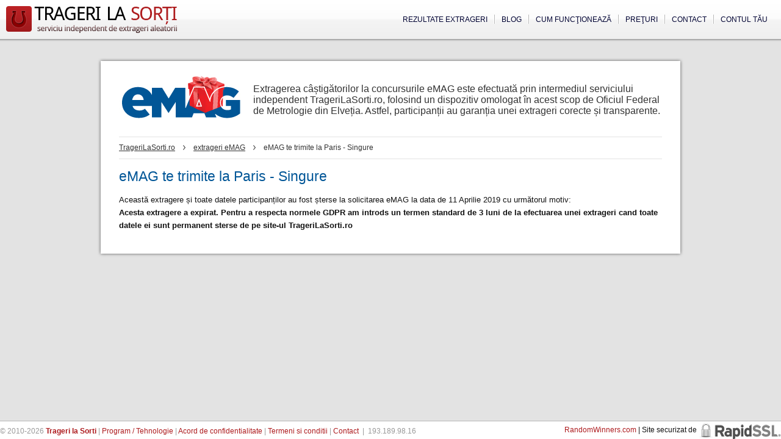

--- FILE ---
content_type: text/html; charset=UTF-8
request_url: https://www.tragerilasorti.ro/extrageri/2046-emag-te-trimite-la-paris-singure/
body_size: 9349
content:

    <!DOCTYPE html>
<html lang="en">
<head>

	<meta http-equiv="content-type" content="text/html; charset=utf-8" />
	<title>eMAG te trimite la Paris - Singure | Trageri la Sorti</title>
	
	<meta name="robots" content="INDEX,FOLLOW" />
	<meta name="revisit-after" content="1 day" />
	
	<meta name="viewport" content="width=device-width, initial-scale=1.0">
	
	<meta name="description" content="Extragere concurs: eMAG te trimite la Paris - Singure Extragere organizata de eMAG folosind serviciul independent de extrageri Trageri la Sorti" />
	
		
	<link rel="canonical" href="https://www.tragerilasorti.ro/extrageri/2046-emag-te-trimite-la-paris-singure/"/>	
		
		
	
	<meta property="og:image" content="https://www.tragerilasorti.ro/img/tls-logo-500.png"/>
	<meta property="og:title" content="eMAG te trimite la Paris - Singure | Trageri la Sorti"/>
	<meta property="og:description" content="Extragere concurs: eMAG te trimite la Paris - Singure Extragere organizata de eMAG folosind serviciul independent de extrageri Trageri la Sorti"/>
	<meta property="og:type" content="website"/>
	<meta property="og:url" content="https://www.tragerilasorti.ro/extrageri/2046-emag-te-trimite-la-paris-singure/"/>
	
	<link rel="shortcut icon" type="image/x-icon" href="https://www.tragerilasorti.ro/favicon.ico" />
	<link rel="icon" href="https://www.tragerilasorti.ro/favicon.ico" type="image/x-icon"/>
	
	<link rel="alternate" type="application/rss+xml" href="https://www.tragerilasorti.ro/feeds/index.xml" title="Trageri la Sorti" />
	
	<meta name="google-site-verification" content="t8Fov02c8HavNKziIY_sIkC9v0KVYgdHpefyLryiiNw" />
	<meta name="msvalidate.01" content="1A58FA7560DECF34415DFDB5D9904AB3" />
	
			<link href="https://www.tragerilasorti.ro/css/aleatoria.css?v=110823.1" rel="stylesheet" type="text/css" />
			
			<link href="https://www.tragerilasorti.ro/css/clients/98/style.css" rel="stylesheet" type="text/css" />
		
	<script src="//ajax.googleapis.com/ajax/libs/jquery/1.9.1/jquery.min.js"></script>
			<script type="text/javascript" src="https://www.tragerilasorti.ro/js/aleatoria.js?v=110823"></script>
			
	<script language="javascript" type="text/javascript"><!--
	
		var SITE_DATA = { name : 'Trageri la Sorti', url : 'https://www.tragerilasorti.ro', ajax : 'https://www.tragerilasorti.ro/ajax.html' };
		var PAGE_DATA = { title : 'eMAG te trimite la Paris - Singure | Trageri la Sorti', url : 'https://www.tragerilasorti.ro/extrageri/2046-emag-te-trimite-la-paris-singure/',  ident : 2046 };
	
			
		var DEVEL = 0;
	
		window.quick_register_popup = false;
		has_voted = false;
	
	//-->
		</script>

	</head>

<body>
	<div id="page_container">	
		<div id="page_header">
			<div id="page_header_inside">
				<div id="page_logo">
					<a href="https://www.tragerilasorti.ro" title="Trageri la Sorti - Serviciu independent de extrageri aleatorii"><img src="https://www.tragerilasorti.ro/img/design/aleatoria-logo.png" alt="Program pentru tragere la sorti si extragere castigatori" id="page_logo_img" style="width: 280px; height: 44px;" /></a>
				</div>
				
				<div id="page_menus_holder"><ul id="page_menus"><li class="page_menu_link_holder_last"><a href="https://www.tragerilasorti.ro/cont/" title="Trageri la Sorti: Inregistrare" class="page_menu_link_last">Contul tău</a></li><li class="page_menu_link_holder"><a href="https://www.tragerilasorti.ro/contact.html" title="Trageri la Sorti: Contact" class="page_menu_link">Contact</a></li><li class="page_menu_link_holder"><a href="https://www.tragerilasorti.ro/preturi/" title="Trageri la Sorti: Preţuri" class="page_menu_link">Preţuri</a></li><li class="page_menu_link_holder"><a href="https://www.tragerilasorti.ro/ghid/" title="Trageri la Sorti: Introducere" class="page_menu_link">Cum funcţionează</a></li><li class="page_menu_link_holder"><a href="https://medium.com/@tragerilasorti" title="Blog" target="_blank" class="page_menu_link"><!-- <img style="vertical-align: middle; width: 13px; margin-top: -3px;" src="/img/design/warning.png" /> -->Blog</a></li><li class="page_menu_link_holder"><a href="https://www.tragerilasorti.ro/extrageri/" title="Trageri la Sorti: Extrageri" class="page_menu_link_first">Rezultate extrageri</a></li></ul></div>			</div>
		</div>
		
				<div id="page_reports_overlay" style="display: none;" onclick="return hide_page_reports();">&nbsp;</div>
		<div id="page_reports" style="display: none;"><div id="page_reports_controls"><a href="javascript:void(0);" onclick="return hide_page_reports()">x</a></div><div id="page_reports_contents"></div></div>
				
		<div id="page_contents_container" class="page_wide">
		
		
	<div id="page_full_contents">
								
		<div class="directory-holder box drawdetails" id="client-98">
			<div class="client-header">
				<img class="client-logo" src="//www.tragerilasorti.ro/img/clients/98/logo.jpg" width="205" height="77" />
				<div class="client-promise">
					Extragerea câștigătorilor la concursurile eMAG este efectuată prin intermediul serviciului independent TrageriLaSorti.ro, folosind un dispozitiv omologat în acest scop de Oficiul Federal de Metrologie din Elveția. Astfel, participanții au garanția unei extrageri corecte și transparente.
				</div>
			</div>

			<div class="client-breadcrumbs">
				<a href="https://www.tragerilasorti.ro">TrageriLaSorti.ro</a>
				<span class="separator"></span>
				
				<a href="https://www.tragerilasorti.ro/extrageri/organizator-98-emag.html">extrageri eMAG</a>
				<span class="separator"></span>
				
				<span>eMAG te trimite la Paris - Singure</span>
			</div>
			
			<h1 style="margin-bottom: 10px;">eMAG te trimite la Paris - Singure</h1>
			
							<p>Această extragere și toate datele participanților au fost șterse la solicitarea eMAG la data de 11 Aprilie 2019 cu următorul motiv: <br /><strong>Acesta extragere a expirat. Pentru a respecta normele GDPR am introds un termen standard de 3 luni de la efectuarea unei extrageri cand toate datele ei sunt permanent sterse de pe site-ul TrageriLaSorti.ro</strong></p>
						<div style="clear:both;"></div>
		</div>			
			
		<div style="clear:both"><!-- --></div>
	</div>

			<div style="clear:both"><!-- --></div>
		</div>		
		<div style="clear:both"><!-- --></div>
	</div>		
	<div class="float-container" id="page_footer">			
		<div class="float-left">
			<p id="page_footer_links">
				&copy; 2010-2026 <a href="https://www.tragerilasorti.ro" title="Trageri la Sorti - Serviciu independent de extrageri aleatorii"><strong>Trageri la Sorti</strong></a> | 
				<a href="https://www.tragerilasorti.ro/device.html" title="Program tragere la sorti">Program / Tehnologie</a> | 
				<a href="https://www.tragerilasorti.ro/despre/acord-de-confidentialitate.html" title="Trageri la Sorti: Acord de confidentialitate" rel="nofollow">Acord de confidentialitate</a> |  
				<a href="https://www.tragerilasorti.ro/despre/termeni.html" title="Trageri la Sorti: Termeni si conditii" rel="nofollow">Termeni si conditii</a> |  
				<a href="https://www.tragerilasorti.ro/contact.html" title="Trageri la Sorti: Contactati-ne" rel="nofollow">Contact</a> &nbsp;|&nbsp;
				<span>193.189.98.16</span>
			</p>
		</div>
		
		<div class="float-right footer-div">
			<a href="https://randomwinners.com" target="_blank">RandomWinners.com</a> | Site securizat de <a class="rapidssl" href="http://www.rapidssl.com/">RapidSSL</a>
		</div>
		
		
		<script type="text/javascript"><!--

		  var _gaq = _gaq || [];
		  _gaq.push(['_setAccount', 'UA-19412014-1']);
		  _gaq.push(['_trackPageview']);

		  (function() {
			var ga = document.createElement('script'); ga.type = 'text/javascript'; ga.async = true;
			//ga.src = ('https:' == document.location.protocol ? 'https://ssl' : 'http://www') + '.google-analytics.com/ga.js';
			ga.src = ('https:' == document.location.protocol ? 'https://' : 'http://') + 'stats.g.doubleclick.net/dc.js';
			var s = document.getElementsByTagName('script')[0]; s.parentNode.insertBefore(ga, s);
		  })();

		//-->
		</script>
		
		
	</div>
	
	<script>

		// this code snippet will attach an animated "new" pointer to any element with class="new"

		const newPointerUrl = 'https://www.tragerilasorti.ro/img/new-shake.svg';

		

		const observer = new MutationObserver((mutations) => {
			for (const mutation of mutations) {
				if (mutation.type === 'attributes' && mutation.attributeName === 'style') {
					flagAsNew(mutation.target);
				}
			}
		});
		
		function isVisible(el) {
			return el.style.display !== 'none';
		}
		
		function flagAsNew(el) {
			if(isVisible(el)) {
				n = document.createElement('img');
				n.id = self.crypto.randomUUID();
				n.src = newPointerUrl;
				n.style.position = 'absolute';
				n.style.top = `${el.offsetTop + el.offsetHeight/2 - 35}px`;
				n.style.zIndex = 100;
				n.style.left = `${el.offsetLeft-70}px`;

				el.setAttribute('data-newNotification', n.id);
				console.log('Create '  + n.id);

				document.body.appendChild(n);
			} else {
				if(nId = el.getAttribute('data-newNotification')) {
					console.log('Remove '  + nId);
					document.getElementById(nId).remove();
					el.removeAttribute('data-newNotification');
				}
			}
		}

		
		const itemsToHighlight = document.getElementsByClassName("new");
		for(i = 0; i<itemsToHighlight.length; i++) {
			console.log('Found new element: ', itemsToHighlight[i]);
			flagAsNew(itemsToHighlight[i]);
			observer.observe(itemsToHighlight[i], { attributes: true });
		}

		
	</script>
</body>
</html>


--- FILE ---
content_type: text/css
request_url: https://www.tragerilasorti.ro/css/clients/98/style.css
body_size: 1283
content:
/* eMAG stylesheet */

#client-98 {
	padding: 22px 30px 30px 30px; 
	margin: 5px; 
	background: #FFF; 
	border: 0; 
	box-shadow: 0px 0px 5px rgba(0,0,0,0.6);
}

.client-header {
	width: 100%; 
	overflow: hidden; 
	border-bottom: 1px solid #e3e3e3;
	margin-bottom: 10px; 
	padding-bottom: 25px;
}

.client-logo {
	float: left;
}

.client-promise {
	float: right; 
	width: 670px; 
	padding-top: 15px; 
	font-size: 16px; 
	color: #333;
}

#client-98 .directory-item {
	padding-left: 0px; 
}

#client-98 .directory-item-title {
	color: #015697
}

.client-breadcrumbs {
	font-size: 12px;
	line-height: 35px;
	margin-top: -10px;
	color: #333;
	border-bottom: 1px solid #e3e3e3;
}

.client-breadcrumbs > span {
	display: inline-block;
}
.client-breadcrumbs > a {
	color: #333;
	text-decoration: underline;
}

.client-breadcrumbs > span.separator {
	margin: 0px 10px;
	width: 4px;
	height: 9px;
	background: url(https://www.tragerilasorti.ro/img/clients/98/breadcrumb-separator.png) no-repeat 0px 1px;	
}

#client-98.drawdetails h1 {
	margin-top: 10px;
	color: #015697;
}

#client-98 .simple-tab > .simple-tab-top {
	background: transparent;
	color: #ed2124;
	border: 1px solid #ed2124;
}

#client-98 .simple-tab-current > .simple-tab-top{
	background: #ed2124;
	border: 1px solid #ed2124;	
	color: #FFF;
}

#client-98 #draw_view_content a {
	color: #015697;
}

#client-98 .simple-tab-current > .simple-tab-bottom {
	display: none;
}